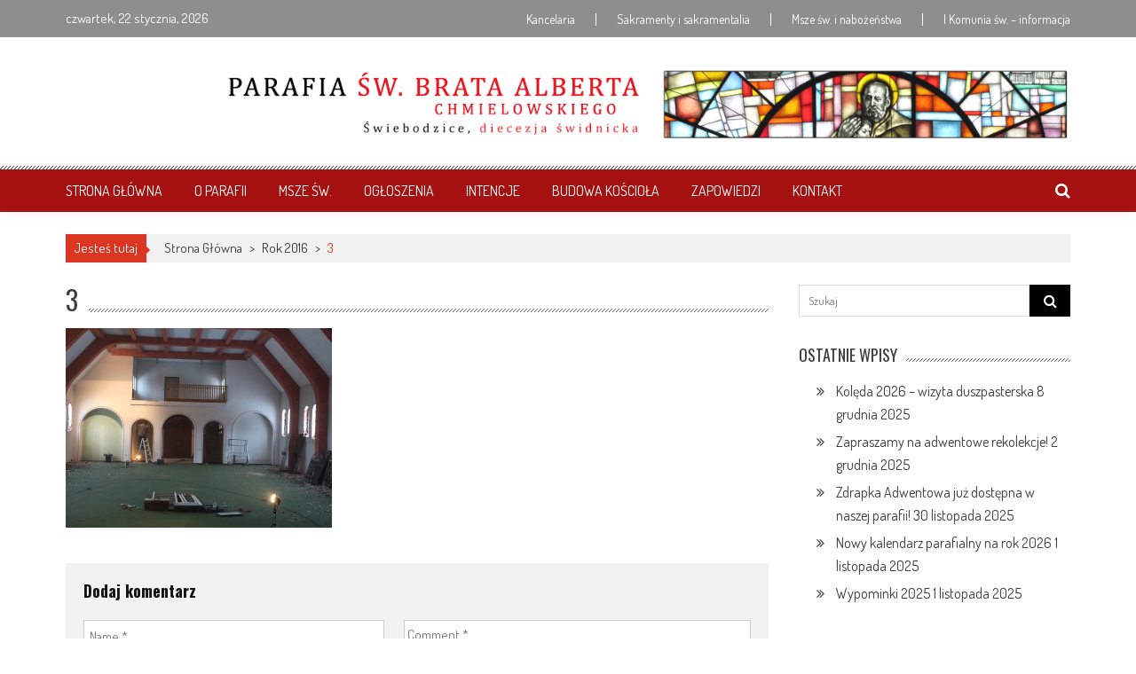

--- FILE ---
content_type: text/html; charset=UTF-8
request_url: https://parafia-alberta.eu/budowa-kosciola/rok-2016/3-14/
body_size: 15943
content:
<!DOCTYPE html>
<html lang="pl-PL">
<head>
<meta charset="UTF-8" />
<meta name="viewport" content="width=device-width, initial-scale=1" />
<link rel="profile" href="https://gmpg.org/xfn/11" />
<link rel="pingback" href="https://parafia-alberta.eu/xmlrpc.php" />

<meta name='robots' content='index, follow, max-image-preview:large, max-snippet:-1, max-video-preview:-1' />

	<!-- This site is optimized with the Yoast SEO plugin v19.6.1 - https://yoast.com/wordpress/plugins/seo/ -->
	<title>3 - Parafia Św. Brata Alberta Chmielowskiego w Świebodzicach</title>
	<link rel="canonical" href="https://parafia-alberta.eu/wp-content/uploads/2016/02/3.jpg" />
	<meta property="og:locale" content="pl_PL" />
	<meta property="og:type" content="article" />
	<meta property="og:title" content="3 - Parafia Św. Brata Alberta Chmielowskiego w Świebodzicach" />
	<meta property="og:description" content="to naprawdę był kościół..." />
	<meta property="og:url" content="https://parafia-alberta.eu/wp-content/uploads/2016/02/3.jpg" />
	<meta property="og:site_name" content="Parafia Św. Brata Alberta Chmielowskiego w Świebodzicach" />
	<meta property="article:publisher" content="https://www.facebook.com/sw.albert.swiebodzice" />
	<meta property="article:modified_time" content="2016-02-08T21:18:03+00:00" />
	<meta property="og:image" content="https://parafia-alberta.eu/wp-content/uploads/2016/02/3.jpg" />
	<meta property="og:image:width" content="1440" />
	<meta property="og:image:height" content="1080" />
	<meta property="og:image:type" content="image/jpeg" />
	<meta name="twitter:card" content="summary" />
	<meta name="twitter:site" content="@Parafia_Albert" />
	<script type="application/ld+json" class="yoast-schema-graph">{"@context":"https://schema.org","@graph":[{"@type":"WebPage","@id":"https://parafia-alberta.eu/wp-content/uploads/2016/02/3.jpg","url":"https://parafia-alberta.eu/wp-content/uploads/2016/02/3.jpg","name":"3 - Parafia Św. Brata Alberta Chmielowskiego w Świebodzicach","isPartOf":{"@id":"https://parafia-alberta.eu/#website"},"primaryImageOfPage":{"@id":"https://parafia-alberta.eu/wp-content/uploads/2016/02/3.jpg#primaryimage"},"image":{"@id":"https://parafia-alberta.eu/wp-content/uploads/2016/02/3.jpg#primaryimage"},"thumbnailUrl":"https://parafia-alberta.eu/wp-content/uploads/2016/02/3.jpg","datePublished":"2016-02-08T21:15:12+00:00","dateModified":"2016-02-08T21:18:03+00:00","breadcrumb":{"@id":"https://parafia-alberta.eu/wp-content/uploads/2016/02/3.jpg#breadcrumb"},"inLanguage":"pl-PL","potentialAction":[{"@type":"ReadAction","target":["https://parafia-alberta.eu/wp-content/uploads/2016/02/3.jpg"]}]},{"@type":"ImageObject","inLanguage":"pl-PL","@id":"https://parafia-alberta.eu/wp-content/uploads/2016/02/3.jpg#primaryimage","url":"https://parafia-alberta.eu/wp-content/uploads/2016/02/3.jpg","contentUrl":"https://parafia-alberta.eu/wp-content/uploads/2016/02/3.jpg","width":1440,"height":1080,"caption":"to naprawdę był kościół..."},{"@type":"BreadcrumbList","@id":"https://parafia-alberta.eu/wp-content/uploads/2016/02/3.jpg#breadcrumb","itemListElement":[{"@type":"ListItem","position":1,"name":"Strona główna","item":"https://parafia-alberta.eu/"},{"@type":"ListItem","position":2,"name":"Budowa Kościoła","item":"https://parafia-alberta.eu/budowa-kosciola/"},{"@type":"ListItem","position":3,"name":"Rok 2016","item":"https://parafia-alberta.eu/budowa-kosciola/rok-2016/"},{"@type":"ListItem","position":4,"name":"3"}]},{"@type":"WebSite","@id":"https://parafia-alberta.eu/#website","url":"https://parafia-alberta.eu/","name":"Parafia Św. Brata Alberta Chmielowskiego w Świebodzicach","description":"","publisher":{"@id":"https://parafia-alberta.eu/#organization"},"potentialAction":[{"@type":"SearchAction","target":{"@type":"EntryPoint","urlTemplate":"https://parafia-alberta.eu/?s={search_term_string}"},"query-input":"required name=search_term_string"}],"inLanguage":"pl-PL"},{"@type":"Organization","@id":"https://parafia-alberta.eu/#organization","name":"Parafia Św. Brata Alberta Chmielowskiego w Świebodzicach","url":"https://parafia-alberta.eu/","sameAs":["https://www.youtube.com/channel/UCL3-HVzMQ58OghT-yj1yBng","https://www.facebook.com/sw.albert.swiebodzice","https://twitter.com/Parafia_Albert"],"logo":{"@type":"ImageObject","inLanguage":"pl-PL","@id":"https://parafia-alberta.eu/#/schema/logo/image/","url":"https://parafia-alberta.eu/wp-content/uploads/2015/11/sw-brat-albert.jpg","contentUrl":"https://parafia-alberta.eu/wp-content/uploads/2015/11/sw-brat-albert.jpg","width":315,"height":356,"caption":"Parafia Św. Brata Alberta Chmielowskiego w Świebodzicach"},"image":{"@id":"https://parafia-alberta.eu/#/schema/logo/image/"}}]}</script>
	<!-- / Yoast SEO plugin. -->


<link rel='dns-prefetch' href='//platform-api.sharethis.com' />
<link rel='dns-prefetch' href='//fonts.googleapis.com' />
<link rel='dns-prefetch' href='//s.w.org' />
<link rel="alternate" type="application/rss+xml" title="Parafia Św. Brata Alberta Chmielowskiego w Świebodzicach &raquo; Kanał z wpisami" href="https://parafia-alberta.eu/feed/" />
<link rel="alternate" type="application/rss+xml" title="Parafia Św. Brata Alberta Chmielowskiego w Świebodzicach &raquo; Kanał z komentarzami" href="https://parafia-alberta.eu/comments/feed/" />
<link rel="alternate" type="application/rss+xml" title="Parafia Św. Brata Alberta Chmielowskiego w Świebodzicach &raquo; 3 Kanał z komentarzami" href="https://parafia-alberta.eu/budowa-kosciola/rok-2016/3-14/feed/" />
		<!-- This site uses the Google Analytics by ExactMetrics plugin v8.11.1 - Using Analytics tracking - https://www.exactmetrics.com/ -->
							<script src="//www.googletagmanager.com/gtag/js?id=G-QEL7ZV4WZF"  data-cfasync="false" data-wpfc-render="false" type="text/javascript" async></script>
			<script data-cfasync="false" data-wpfc-render="false" type="text/javascript">
				var em_version = '8.11.1';
				var em_track_user = true;
				var em_no_track_reason = '';
								var ExactMetricsDefaultLocations = {"page_location":"https:\/\/parafia-alberta.eu\/budowa-kosciola\/rok-2016\/3-14\/"};
								if ( typeof ExactMetricsPrivacyGuardFilter === 'function' ) {
					var ExactMetricsLocations = (typeof ExactMetricsExcludeQuery === 'object') ? ExactMetricsPrivacyGuardFilter( ExactMetricsExcludeQuery ) : ExactMetricsPrivacyGuardFilter( ExactMetricsDefaultLocations );
				} else {
					var ExactMetricsLocations = (typeof ExactMetricsExcludeQuery === 'object') ? ExactMetricsExcludeQuery : ExactMetricsDefaultLocations;
				}

								var disableStrs = [
										'ga-disable-G-QEL7ZV4WZF',
									];

				/* Function to detect opted out users */
				function __gtagTrackerIsOptedOut() {
					for (var index = 0; index < disableStrs.length; index++) {
						if (document.cookie.indexOf(disableStrs[index] + '=true') > -1) {
							return true;
						}
					}

					return false;
				}

				/* Disable tracking if the opt-out cookie exists. */
				if (__gtagTrackerIsOptedOut()) {
					for (var index = 0; index < disableStrs.length; index++) {
						window[disableStrs[index]] = true;
					}
				}

				/* Opt-out function */
				function __gtagTrackerOptout() {
					for (var index = 0; index < disableStrs.length; index++) {
						document.cookie = disableStrs[index] + '=true; expires=Thu, 31 Dec 2099 23:59:59 UTC; path=/';
						window[disableStrs[index]] = true;
					}
				}

				if ('undefined' === typeof gaOptout) {
					function gaOptout() {
						__gtagTrackerOptout();
					}
				}
								window.dataLayer = window.dataLayer || [];

				window.ExactMetricsDualTracker = {
					helpers: {},
					trackers: {},
				};
				if (em_track_user) {
					function __gtagDataLayer() {
						dataLayer.push(arguments);
					}

					function __gtagTracker(type, name, parameters) {
						if (!parameters) {
							parameters = {};
						}

						if (parameters.send_to) {
							__gtagDataLayer.apply(null, arguments);
							return;
						}

						if (type === 'event') {
														parameters.send_to = exactmetrics_frontend.v4_id;
							var hookName = name;
							if (typeof parameters['event_category'] !== 'undefined') {
								hookName = parameters['event_category'] + ':' + name;
							}

							if (typeof ExactMetricsDualTracker.trackers[hookName] !== 'undefined') {
								ExactMetricsDualTracker.trackers[hookName](parameters);
							} else {
								__gtagDataLayer('event', name, parameters);
							}
							
						} else {
							__gtagDataLayer.apply(null, arguments);
						}
					}

					__gtagTracker('js', new Date());
					__gtagTracker('set', {
						'developer_id.dNDMyYj': true,
											});
					if ( ExactMetricsLocations.page_location ) {
						__gtagTracker('set', ExactMetricsLocations);
					}
										__gtagTracker('config', 'G-QEL7ZV4WZF', {"forceSSL":"true"} );
										window.gtag = __gtagTracker;										(function () {
						/* https://developers.google.com/analytics/devguides/collection/analyticsjs/ */
						/* ga and __gaTracker compatibility shim. */
						var noopfn = function () {
							return null;
						};
						var newtracker = function () {
							return new Tracker();
						};
						var Tracker = function () {
							return null;
						};
						var p = Tracker.prototype;
						p.get = noopfn;
						p.set = noopfn;
						p.send = function () {
							var args = Array.prototype.slice.call(arguments);
							args.unshift('send');
							__gaTracker.apply(null, args);
						};
						var __gaTracker = function () {
							var len = arguments.length;
							if (len === 0) {
								return;
							}
							var f = arguments[len - 1];
							if (typeof f !== 'object' || f === null || typeof f.hitCallback !== 'function') {
								if ('send' === arguments[0]) {
									var hitConverted, hitObject = false, action;
									if ('event' === arguments[1]) {
										if ('undefined' !== typeof arguments[3]) {
											hitObject = {
												'eventAction': arguments[3],
												'eventCategory': arguments[2],
												'eventLabel': arguments[4],
												'value': arguments[5] ? arguments[5] : 1,
											}
										}
									}
									if ('pageview' === arguments[1]) {
										if ('undefined' !== typeof arguments[2]) {
											hitObject = {
												'eventAction': 'page_view',
												'page_path': arguments[2],
											}
										}
									}
									if (typeof arguments[2] === 'object') {
										hitObject = arguments[2];
									}
									if (typeof arguments[5] === 'object') {
										Object.assign(hitObject, arguments[5]);
									}
									if ('undefined' !== typeof arguments[1].hitType) {
										hitObject = arguments[1];
										if ('pageview' === hitObject.hitType) {
											hitObject.eventAction = 'page_view';
										}
									}
									if (hitObject) {
										action = 'timing' === arguments[1].hitType ? 'timing_complete' : hitObject.eventAction;
										hitConverted = mapArgs(hitObject);
										__gtagTracker('event', action, hitConverted);
									}
								}
								return;
							}

							function mapArgs(args) {
								var arg, hit = {};
								var gaMap = {
									'eventCategory': 'event_category',
									'eventAction': 'event_action',
									'eventLabel': 'event_label',
									'eventValue': 'event_value',
									'nonInteraction': 'non_interaction',
									'timingCategory': 'event_category',
									'timingVar': 'name',
									'timingValue': 'value',
									'timingLabel': 'event_label',
									'page': 'page_path',
									'location': 'page_location',
									'title': 'page_title',
									'referrer' : 'page_referrer',
								};
								for (arg in args) {
																		if (!(!args.hasOwnProperty(arg) || !gaMap.hasOwnProperty(arg))) {
										hit[gaMap[arg]] = args[arg];
									} else {
										hit[arg] = args[arg];
									}
								}
								return hit;
							}

							try {
								f.hitCallback();
							} catch (ex) {
							}
						};
						__gaTracker.create = newtracker;
						__gaTracker.getByName = newtracker;
						__gaTracker.getAll = function () {
							return [];
						};
						__gaTracker.remove = noopfn;
						__gaTracker.loaded = true;
						window['__gaTracker'] = __gaTracker;
					})();
									} else {
										console.log("");
					(function () {
						function __gtagTracker() {
							return null;
						}

						window['__gtagTracker'] = __gtagTracker;
						window['gtag'] = __gtagTracker;
					})();
									}
			</script>
							<!-- / Google Analytics by ExactMetrics -->
		<script type="text/javascript">
window._wpemojiSettings = {"baseUrl":"https:\/\/s.w.org\/images\/core\/emoji\/13.1.0\/72x72\/","ext":".png","svgUrl":"https:\/\/s.w.org\/images\/core\/emoji\/13.1.0\/svg\/","svgExt":".svg","source":{"concatemoji":"https:\/\/parafia-alberta.eu\/wp-includes\/js\/wp-emoji-release.min.js?ver=7ce0a97760a9a503737f85f65b6cb882"}};
/*! This file is auto-generated */
!function(e,a,t){var n,r,o,i=a.createElement("canvas"),p=i.getContext&&i.getContext("2d");function s(e,t){var a=String.fromCharCode;p.clearRect(0,0,i.width,i.height),p.fillText(a.apply(this,e),0,0);e=i.toDataURL();return p.clearRect(0,0,i.width,i.height),p.fillText(a.apply(this,t),0,0),e===i.toDataURL()}function c(e){var t=a.createElement("script");t.src=e,t.defer=t.type="text/javascript",a.getElementsByTagName("head")[0].appendChild(t)}for(o=Array("flag","emoji"),t.supports={everything:!0,everythingExceptFlag:!0},r=0;r<o.length;r++)t.supports[o[r]]=function(e){if(!p||!p.fillText)return!1;switch(p.textBaseline="top",p.font="600 32px Arial",e){case"flag":return s([127987,65039,8205,9895,65039],[127987,65039,8203,9895,65039])?!1:!s([55356,56826,55356,56819],[55356,56826,8203,55356,56819])&&!s([55356,57332,56128,56423,56128,56418,56128,56421,56128,56430,56128,56423,56128,56447],[55356,57332,8203,56128,56423,8203,56128,56418,8203,56128,56421,8203,56128,56430,8203,56128,56423,8203,56128,56447]);case"emoji":return!s([10084,65039,8205,55357,56613],[10084,65039,8203,55357,56613])}return!1}(o[r]),t.supports.everything=t.supports.everything&&t.supports[o[r]],"flag"!==o[r]&&(t.supports.everythingExceptFlag=t.supports.everythingExceptFlag&&t.supports[o[r]]);t.supports.everythingExceptFlag=t.supports.everythingExceptFlag&&!t.supports.flag,t.DOMReady=!1,t.readyCallback=function(){t.DOMReady=!0},t.supports.everything||(n=function(){t.readyCallback()},a.addEventListener?(a.addEventListener("DOMContentLoaded",n,!1),e.addEventListener("load",n,!1)):(e.attachEvent("onload",n),a.attachEvent("onreadystatechange",function(){"complete"===a.readyState&&t.readyCallback()})),(n=t.source||{}).concatemoji?c(n.concatemoji):n.wpemoji&&n.twemoji&&(c(n.twemoji),c(n.wpemoji)))}(window,document,window._wpemojiSettings);
</script>
<style type="text/css">
img.wp-smiley,
img.emoji {
	display: inline !important;
	border: none !important;
	box-shadow: none !important;
	height: 1em !important;
	width: 1em !important;
	margin: 0 0.07em !important;
	vertical-align: -0.1em !important;
	background: none !important;
	padding: 0 !important;
}
</style>
	<link rel='stylesheet' id='wp-block-library-css'  href='https://parafia-alberta.eu/wp-includes/css/dist/block-library/style.min.css?ver=7ce0a97760a9a503737f85f65b6cb882' type='text/css' media='all' />
<style id='wp-block-library-theme-inline-css' type='text/css'>
.wp-block-audio figcaption{color:#555;font-size:13px;text-align:center}.is-dark-theme .wp-block-audio figcaption{color:hsla(0,0%,100%,.65)}.wp-block-code>code{font-family:Menlo,Consolas,monaco,monospace;color:#1e1e1e;padding:.8em 1em;border:1px solid #ddd;border-radius:4px}.wp-block-embed figcaption{color:#555;font-size:13px;text-align:center}.is-dark-theme .wp-block-embed figcaption{color:hsla(0,0%,100%,.65)}.blocks-gallery-caption{color:#555;font-size:13px;text-align:center}.is-dark-theme .blocks-gallery-caption{color:hsla(0,0%,100%,.65)}.wp-block-image figcaption{color:#555;font-size:13px;text-align:center}.is-dark-theme .wp-block-image figcaption{color:hsla(0,0%,100%,.65)}.wp-block-pullquote{border-top:4px solid;border-bottom:4px solid;margin-bottom:1.75em;color:currentColor}.wp-block-pullquote__citation,.wp-block-pullquote cite,.wp-block-pullquote footer{color:currentColor;text-transform:uppercase;font-size:.8125em;font-style:normal}.wp-block-quote{border-left:.25em solid;margin:0 0 1.75em;padding-left:1em}.wp-block-quote cite,.wp-block-quote footer{color:currentColor;font-size:.8125em;position:relative;font-style:normal}.wp-block-quote.has-text-align-right{border-left:none;border-right:.25em solid;padding-left:0;padding-right:1em}.wp-block-quote.has-text-align-center{border:none;padding-left:0}.wp-block-quote.is-large,.wp-block-quote.is-style-large,.wp-block-quote.is-style-plain{border:none}.wp-block-search .wp-block-search__label{font-weight:700}.wp-block-group:where(.has-background){padding:1.25em 2.375em}.wp-block-separator{border:none;border-bottom:2px solid;margin-left:auto;margin-right:auto;opacity:.4}.wp-block-separator:not(.is-style-wide):not(.is-style-dots){width:100px}.wp-block-separator.has-background:not(.is-style-dots){border-bottom:none;height:1px}.wp-block-separator.has-background:not(.is-style-wide):not(.is-style-dots){height:2px}.wp-block-table thead{border-bottom:3px solid}.wp-block-table tfoot{border-top:3px solid}.wp-block-table td,.wp-block-table th{padding:.5em;border:1px solid;word-break:normal}.wp-block-table figcaption{color:#555;font-size:13px;text-align:center}.is-dark-theme .wp-block-table figcaption{color:hsla(0,0%,100%,.65)}.wp-block-video figcaption{color:#555;font-size:13px;text-align:center}.is-dark-theme .wp-block-video figcaption{color:hsla(0,0%,100%,.65)}.wp-block-template-part.has-background{padding:1.25em 2.375em;margin-top:0;margin-bottom:0}
</style>
<style id='global-styles-inline-css' type='text/css'>
body{--wp--preset--color--black: #000000;--wp--preset--color--cyan-bluish-gray: #abb8c3;--wp--preset--color--white: #ffffff;--wp--preset--color--pale-pink: #f78da7;--wp--preset--color--vivid-red: #cf2e2e;--wp--preset--color--luminous-vivid-orange: #ff6900;--wp--preset--color--luminous-vivid-amber: #fcb900;--wp--preset--color--light-green-cyan: #7bdcb5;--wp--preset--color--vivid-green-cyan: #00d084;--wp--preset--color--pale-cyan-blue: #8ed1fc;--wp--preset--color--vivid-cyan-blue: #0693e3;--wp--preset--color--vivid-purple: #9b51e0;--wp--preset--gradient--vivid-cyan-blue-to-vivid-purple: linear-gradient(135deg,rgba(6,147,227,1) 0%,rgb(155,81,224) 100%);--wp--preset--gradient--light-green-cyan-to-vivid-green-cyan: linear-gradient(135deg,rgb(122,220,180) 0%,rgb(0,208,130) 100%);--wp--preset--gradient--luminous-vivid-amber-to-luminous-vivid-orange: linear-gradient(135deg,rgba(252,185,0,1) 0%,rgba(255,105,0,1) 100%);--wp--preset--gradient--luminous-vivid-orange-to-vivid-red: linear-gradient(135deg,rgba(255,105,0,1) 0%,rgb(207,46,46) 100%);--wp--preset--gradient--very-light-gray-to-cyan-bluish-gray: linear-gradient(135deg,rgb(238,238,238) 0%,rgb(169,184,195) 100%);--wp--preset--gradient--cool-to-warm-spectrum: linear-gradient(135deg,rgb(74,234,220) 0%,rgb(151,120,209) 20%,rgb(207,42,186) 40%,rgb(238,44,130) 60%,rgb(251,105,98) 80%,rgb(254,248,76) 100%);--wp--preset--gradient--blush-light-purple: linear-gradient(135deg,rgb(255,206,236) 0%,rgb(152,150,240) 100%);--wp--preset--gradient--blush-bordeaux: linear-gradient(135deg,rgb(254,205,165) 0%,rgb(254,45,45) 50%,rgb(107,0,62) 100%);--wp--preset--gradient--luminous-dusk: linear-gradient(135deg,rgb(255,203,112) 0%,rgb(199,81,192) 50%,rgb(65,88,208) 100%);--wp--preset--gradient--pale-ocean: linear-gradient(135deg,rgb(255,245,203) 0%,rgb(182,227,212) 50%,rgb(51,167,181) 100%);--wp--preset--gradient--electric-grass: linear-gradient(135deg,rgb(202,248,128) 0%,rgb(113,206,126) 100%);--wp--preset--gradient--midnight: linear-gradient(135deg,rgb(2,3,129) 0%,rgb(40,116,252) 100%);--wp--preset--duotone--dark-grayscale: url('#wp-duotone-dark-grayscale');--wp--preset--duotone--grayscale: url('#wp-duotone-grayscale');--wp--preset--duotone--purple-yellow: url('#wp-duotone-purple-yellow');--wp--preset--duotone--blue-red: url('#wp-duotone-blue-red');--wp--preset--duotone--midnight: url('#wp-duotone-midnight');--wp--preset--duotone--magenta-yellow: url('#wp-duotone-magenta-yellow');--wp--preset--duotone--purple-green: url('#wp-duotone-purple-green');--wp--preset--duotone--blue-orange: url('#wp-duotone-blue-orange');--wp--preset--font-size--small: 13px;--wp--preset--font-size--medium: 20px;--wp--preset--font-size--large: 36px;--wp--preset--font-size--x-large: 42px;}.has-black-color{color: var(--wp--preset--color--black) !important;}.has-cyan-bluish-gray-color{color: var(--wp--preset--color--cyan-bluish-gray) !important;}.has-white-color{color: var(--wp--preset--color--white) !important;}.has-pale-pink-color{color: var(--wp--preset--color--pale-pink) !important;}.has-vivid-red-color{color: var(--wp--preset--color--vivid-red) !important;}.has-luminous-vivid-orange-color{color: var(--wp--preset--color--luminous-vivid-orange) !important;}.has-luminous-vivid-amber-color{color: var(--wp--preset--color--luminous-vivid-amber) !important;}.has-light-green-cyan-color{color: var(--wp--preset--color--light-green-cyan) !important;}.has-vivid-green-cyan-color{color: var(--wp--preset--color--vivid-green-cyan) !important;}.has-pale-cyan-blue-color{color: var(--wp--preset--color--pale-cyan-blue) !important;}.has-vivid-cyan-blue-color{color: var(--wp--preset--color--vivid-cyan-blue) !important;}.has-vivid-purple-color{color: var(--wp--preset--color--vivid-purple) !important;}.has-black-background-color{background-color: var(--wp--preset--color--black) !important;}.has-cyan-bluish-gray-background-color{background-color: var(--wp--preset--color--cyan-bluish-gray) !important;}.has-white-background-color{background-color: var(--wp--preset--color--white) !important;}.has-pale-pink-background-color{background-color: var(--wp--preset--color--pale-pink) !important;}.has-vivid-red-background-color{background-color: var(--wp--preset--color--vivid-red) !important;}.has-luminous-vivid-orange-background-color{background-color: var(--wp--preset--color--luminous-vivid-orange) !important;}.has-luminous-vivid-amber-background-color{background-color: var(--wp--preset--color--luminous-vivid-amber) !important;}.has-light-green-cyan-background-color{background-color: var(--wp--preset--color--light-green-cyan) !important;}.has-vivid-green-cyan-background-color{background-color: var(--wp--preset--color--vivid-green-cyan) !important;}.has-pale-cyan-blue-background-color{background-color: var(--wp--preset--color--pale-cyan-blue) !important;}.has-vivid-cyan-blue-background-color{background-color: var(--wp--preset--color--vivid-cyan-blue) !important;}.has-vivid-purple-background-color{background-color: var(--wp--preset--color--vivid-purple) !important;}.has-black-border-color{border-color: var(--wp--preset--color--black) !important;}.has-cyan-bluish-gray-border-color{border-color: var(--wp--preset--color--cyan-bluish-gray) !important;}.has-white-border-color{border-color: var(--wp--preset--color--white) !important;}.has-pale-pink-border-color{border-color: var(--wp--preset--color--pale-pink) !important;}.has-vivid-red-border-color{border-color: var(--wp--preset--color--vivid-red) !important;}.has-luminous-vivid-orange-border-color{border-color: var(--wp--preset--color--luminous-vivid-orange) !important;}.has-luminous-vivid-amber-border-color{border-color: var(--wp--preset--color--luminous-vivid-amber) !important;}.has-light-green-cyan-border-color{border-color: var(--wp--preset--color--light-green-cyan) !important;}.has-vivid-green-cyan-border-color{border-color: var(--wp--preset--color--vivid-green-cyan) !important;}.has-pale-cyan-blue-border-color{border-color: var(--wp--preset--color--pale-cyan-blue) !important;}.has-vivid-cyan-blue-border-color{border-color: var(--wp--preset--color--vivid-cyan-blue) !important;}.has-vivid-purple-border-color{border-color: var(--wp--preset--color--vivid-purple) !important;}.has-vivid-cyan-blue-to-vivid-purple-gradient-background{background: var(--wp--preset--gradient--vivid-cyan-blue-to-vivid-purple) !important;}.has-light-green-cyan-to-vivid-green-cyan-gradient-background{background: var(--wp--preset--gradient--light-green-cyan-to-vivid-green-cyan) !important;}.has-luminous-vivid-amber-to-luminous-vivid-orange-gradient-background{background: var(--wp--preset--gradient--luminous-vivid-amber-to-luminous-vivid-orange) !important;}.has-luminous-vivid-orange-to-vivid-red-gradient-background{background: var(--wp--preset--gradient--luminous-vivid-orange-to-vivid-red) !important;}.has-very-light-gray-to-cyan-bluish-gray-gradient-background{background: var(--wp--preset--gradient--very-light-gray-to-cyan-bluish-gray) !important;}.has-cool-to-warm-spectrum-gradient-background{background: var(--wp--preset--gradient--cool-to-warm-spectrum) !important;}.has-blush-light-purple-gradient-background{background: var(--wp--preset--gradient--blush-light-purple) !important;}.has-blush-bordeaux-gradient-background{background: var(--wp--preset--gradient--blush-bordeaux) !important;}.has-luminous-dusk-gradient-background{background: var(--wp--preset--gradient--luminous-dusk) !important;}.has-pale-ocean-gradient-background{background: var(--wp--preset--gradient--pale-ocean) !important;}.has-electric-grass-gradient-background{background: var(--wp--preset--gradient--electric-grass) !important;}.has-midnight-gradient-background{background: var(--wp--preset--gradient--midnight) !important;}.has-small-font-size{font-size: var(--wp--preset--font-size--small) !important;}.has-medium-font-size{font-size: var(--wp--preset--font-size--medium) !important;}.has-large-font-size{font-size: var(--wp--preset--font-size--large) !important;}.has-x-large-font-size{font-size: var(--wp--preset--font-size--x-large) !important;}
</style>
<link rel='stylesheet' id='sow-image-default-c67d20f9f743-css'  href='https://parafia-alberta.eu/wp-content/uploads/siteorigin-widgets/sow-image-default-c67d20f9f743.css?ver=7ce0a97760a9a503737f85f65b6cb882' type='text/css' media='all' />
<link rel='stylesheet' id='ticker-style-css'  href='https://parafia-alberta.eu/wp-content/themes/accesspress-mag/js/news-ticker/ticker-style.css?ver=7ce0a97760a9a503737f85f65b6cb882' type='text/css' media='all' />
<link rel='stylesheet' id='google-fonts-css'  href='//fonts.googleapis.com/css?family=Open+Sans:400,600,700,300|Oswald:400,700,300|Dosis:400,300,500,600,700&#038;ver=5.9.12&#038;subset=latin,latin-ext' type='text/css' media='all' />
<link rel='stylesheet' id='animate-css'  href='https://parafia-alberta.eu/wp-content/themes/accesspress-mag/css/animate.css?ver=7ce0a97760a9a503737f85f65b6cb882' type='text/css' media='all' />
<link rel='stylesheet' id='fontawesome-font-css'  href='https://parafia-alberta.eu/wp-content/themes/accesspress-mag/css/font-awesome.min.css?ver=7ce0a97760a9a503737f85f65b6cb882' type='text/css' media='all' />
<link rel='stylesheet' id='accesspress-mag-style-css'  href='https://parafia-alberta.eu/wp-content/themes/accesspress-mag/style.css?ver=2.6.3' type='text/css' media='all' />
<style id='accesspress-mag-style-inline-css' type='text/css'>
.main-navigation {
    background-color: #a51010;
}

.random-post a {
    color: #FFFFFF;
}
body, button, input, select, {
    color: #FFFFFF;
}

#site-navigation ul li a {
    color: #FFFFFF;
}

#site-navigation .menu ul li ul li, #top-right-navigation .menu li ul li, #footer-navigation ul li ul li {
    background: #A03737;
}

#site-navigation .menu ul li ul li, #top-right-navigation .menu li ul li, #footer-navigation ul li ul li {
    border-bottom: 1px solid #FFFFFF;
}

.mag-small-slider-caption .slide-title {
    background: none repeat scroll 0 0 rgba(200, 33, 33, 0.80);
}

.ticker-title:before {
    border-left: 6px solid #a51010;
}
.mag-slider-caption .slide-title {
    background: none repeat scroll 0 0 rgba(200, 33, 33, 0.80);
}

.textwidget{
    color: #3d3d3d;
}

.ticker-title {
    background: #a51010;
}

.search-icon{
    color: #FFFFFF;
}

.nav-toggle {
    background: none repeat scroll 0 0 #a51010;
}

.entry-content p {
    font-size: 17px;
}

#site-navigation ul li.current-menu-ancestor &gt; a {
   color: #FFFFFF;
}

.top-menu-wrapper{
   background: #8d8f8f;
}

.bottom-footer{
   background: none repeat scroll 0 0 #303030;
}

@media (max-width: 767px){
#site-navigation ul li {
    border-bottom: 1px solid #ffffff !important;
    float: none;
    padding: 5px 0;
    text-align: left;
}
}

.site-info a {
   color: #ffffff;
}

.slider-wrapper .bx-pager-item a {
    background: none repeat scroll 0 0 #ffffff;
    border: 1.5px solid #dc3522;
    border-radius: 100%;
    color: transparent;
    display: inline-block;
    font: 0px/0 a;
    height: 13px;
    margin-left: 5px;
    width: 13px;
    -webkit-transition: opacity 0.5s ease 0s;
    -o-transition: opacity 0.5s ease 0s;
    transition: opacity 0.5s ease 0s;
    cursor: pointer;
}

.slider-wrapper .bx-pager-item a.active {
    background: #dc3522;
}

.header-ad {
    width: 950px;
    float: right;
}
</style>
<link rel='stylesheet' id='accesspress-mag-keyboard-css-css'  href='https://parafia-alberta.eu/wp-content/themes/accesspress-mag/css/keyboard.css?ver=7ce0a97760a9a503737f85f65b6cb882' type='text/css' media='all' />
<link rel='stylesheet' id='responsive-css'  href='https://parafia-alberta.eu/wp-content/themes/accesspress-mag/css/responsive.css?ver=2.6.3' type='text/css' media='all' />
<link rel='stylesheet' id='accesspress-mag-nivolightbox-style-css'  href='https://parafia-alberta.eu/wp-content/themes/accesspress-mag/js/lightbox/nivo-lightbox.css?ver=7ce0a97760a9a503737f85f65b6cb882' type='text/css' media='all' />
<script type='text/javascript' async src='https://parafia-alberta.eu/wp-content/plugins/burst-statistics/helpers/timeme/timeme.min.js?ver=1.7.3' id='burst-timeme-js'></script>
<script type='text/javascript' id='burst-js-extra'>
/* <![CDATA[ */
var burst = {"cookie_retention_days":"30","beacon_url":"https:\/\/parafia-alberta.eu\/wp-content\/plugins\/burst-statistics\/endpoint.php","options":{"beacon_enabled":1,"enable_cookieless_tracking":0,"enable_turbo_mode":0,"do_not_track":0,"track_url_change":0},"goals":[],"goals_script_url":"https:\/\/parafia-alberta.eu\/wp-content\/plugins\/burst-statistics\/\/assets\/js\/build\/burst-goals.js?v=1.7.3"};
/* ]]> */
</script>
<script type='text/javascript' async src='https://parafia-alberta.eu/wp-content/plugins/burst-statistics/assets/js/build/burst.min.js?ver=1.7.3' id='burst-js'></script>
<script type='text/javascript' src='https://parafia-alberta.eu/wp-content/plugins/google-analytics-dashboard-for-wp/assets/js/frontend-gtag.min.js?ver=8.11.1' id='exactmetrics-frontend-script-js'></script>
<script data-cfasync="false" data-wpfc-render="false" type="text/javascript" id='exactmetrics-frontend-script-js-extra'>/* <![CDATA[ */
var exactmetrics_frontend = {"js_events_tracking":"true","download_extensions":"zip,mp3,mpeg,pdf,docx,pptx,xlsx,rar","inbound_paths":"[{\"path\":\"\\\/go\\\/\",\"label\":\"affiliate\"},{\"path\":\"\\\/recommend\\\/\",\"label\":\"affiliate\"}]","home_url":"https:\/\/parafia-alberta.eu","hash_tracking":"false","v4_id":"G-QEL7ZV4WZF"};/* ]]> */
</script>
<script type='text/javascript' src='https://parafia-alberta.eu/wp-includes/js/tinymce/tinymce.min.js?ver=49110-20201110' id='wp-tinymce-root-js'></script>
<script type='text/javascript' src='https://parafia-alberta.eu/wp-includes/js/tinymce/plugins/compat3x/plugin.min.js?ver=49110-20201110' id='wp-tinymce-js'></script>
<script type='text/javascript' src='https://parafia-alberta.eu/wp-includes/js/jquery/jquery.min.js?ver=3.6.0' id='jquery-core-js'></script>
<script type='text/javascript' src='https://parafia-alberta.eu/wp-includes/js/jquery/jquery-migrate.min.js?ver=3.3.2' id='jquery-migrate-js'></script>
<script type='text/javascript' src='https://parafia-alberta.eu/wp-content/themes/accesspress-mag/js/wow.min.js?ver=1.0.1' id='wow-js'></script>
<script type='text/javascript' src='https://parafia-alberta.eu/wp-content/themes/accesspress-mag/js/custom-scripts.js?ver=1.0.1' id='accesspress-mag-custom-scripts-js'></script>
<script type='text/javascript' src='//platform-api.sharethis.com/js/sharethis.js#source=googleanalytics-wordpress#product=ga&#038;property=61f95905e7702a0019bef3de' id='googleanalytics-platform-sharethis-js'></script>
<link rel="https://api.w.org/" href="https://parafia-alberta.eu/wp-json/" /><link rel="alternate" type="application/json" href="https://parafia-alberta.eu/wp-json/wp/v2/media/1740" /><link rel="EditURI" type="application/rsd+xml" title="RSD" href="https://parafia-alberta.eu/xmlrpc.php?rsd" />
<link rel="alternate" type="application/json+oembed" href="https://parafia-alberta.eu/wp-json/oembed/1.0/embed?url=https%3A%2F%2Fparafia-alberta.eu%2Fbudowa-kosciola%2Frok-2016%2F3-14%2F" />
<link rel="alternate" type="text/xml+oembed" href="https://parafia-alberta.eu/wp-json/oembed/1.0/embed?url=https%3A%2F%2Fparafia-alberta.eu%2Fbudowa-kosciola%2Frok-2016%2F3-14%2F&#038;format=xml" />
    <script type="text/javascript">
        jQuery(function($){
            if( $('body').hasClass('rtl') ){
                var directionClass = 'rtl';
            } else {
                var directionClass = 'ltr';
            }
        
        /*--------------For Home page slider-------------------*/
        
            $("#homeslider").bxSlider({
                mode: 'horizontal',
                controls: true,
                pager: true,
                pause: 6100,
                speed: 1500,
                auto: true                                      
            });
            
            $("#homeslider-mobile").bxSlider({
                mode: 'horizontal',
                controls: true,
                pager: true,
                pause: 6100,
                speed: 1000,
                auto: true                                        
            });

        /*--------------For news ticker----------------*/

                        $('#apmag-news').ticker({
                speed: 0.10,
                feedType: 'xml',
                displayType: 'reveal',
                htmlFeed: true,
                debugMode: true,
                fadeInSpeed: 600,
                //displayType: 'fade',
                pauseOnItems: 4000,
                direction: directionClass,
                titleText: '&nbsp;&nbsp;&nbsp;&nbsp;&nbsp;Najnowsze&nbsp;&nbsp;&nbsp;&nbsp;&nbsp;'
            });
                        
            });
    </script>
	<style type="text/css">
			.site-title,
		.site-description {
			position: absolute;
			clip: rect(1px, 1px, 1px, 1px);
		}
		</style>
	<link rel="icon" href="https://parafia-alberta.eu/wp-content/uploads/2016/03/cropped-church-icon-256-32x32.png" sizes="32x32" />
<link rel="icon" href="https://parafia-alberta.eu/wp-content/uploads/2016/03/cropped-church-icon-256-192x192.png" sizes="192x192" />
<link rel="apple-touch-icon" href="https://parafia-alberta.eu/wp-content/uploads/2016/03/cropped-church-icon-256-180x180.png" />
<meta name="msapplication-TileImage" content="https://parafia-alberta.eu/wp-content/uploads/2016/03/cropped-church-icon-256-270x270.png" />

<!-- BEGIN Analytics Insights v6.3.11 - https://wordpress.org/plugins/analytics-insights/ -->
<script async src="https://www.googletagmanager.com/gtag/js?id=G-LMT6HZDRQ0"></script>
<script>
  window.dataLayer = window.dataLayer || [];
  function gtag(){dataLayer.push(arguments);}
  gtag('js', new Date());
  gtag('config', 'G-LMT6HZDRQ0');
  if (window.performance) {
    var timeSincePageLoad = Math.round(performance.now());
    gtag('event', 'timing_complete', {
      'name': 'load',
      'value': timeSincePageLoad,
      'event_category': 'JS Dependencies'
    });
  }
</script>
<!-- END Analytics Insights -->
		<style type="text/css" id="wp-custom-css">
			.post_content{
	text-align: justify;
}
.ticker-wrapper{
	display: none !important;
}

.logo-ad-wrapper{
	padding: 30px 0 30px;
}

#top-right-navigation{
	margin-top: 5px;
}

.ramka_75{
	border: 1px solid; border-radius: 5px; padding: 5px; width: 75%; margin-left: auto; margin-right: auto; text-align: center; 
	margin-bottom: 1em;
}
.ramka_bordowa{
border-color:rgb(116,108,108);
	background-color:#a01f0b;
	color: white;
}
.ramka_pomaranczowa{
/*border-color:rgb(230,107,0);*/
	border-color:rgb(116,108,108);
background-color:rgb(252,124,12);
color: white;
}
a.przycisk{
	text-decoration: none; border: 1px solid; border-radius: 3px; padding: 0px 3px 0px 3px;
}
a.przycisk_bialy{
	border-color: #fff;
	color: #fff;
}
a.przycisk_bordowy{
	border-color: #a01f0b;
	color: #a01f0b;
}
a.przycisk_zolty{
	border-color: yellow;
	color: #fff;
}
a.przycisk::before{
	content: '»\00a0';
}		</style>
		</head>

<body data-rsssl=1 class="attachment attachment-template-default attachmentid-1740 attachment-jpeg wp-embed-responsive page- fullwidth-layout columns-3 group-blog">
<svg xmlns="http://www.w3.org/2000/svg" viewBox="0 0 0 0" width="0" height="0" focusable="false" role="none" style="visibility: hidden; position: absolute; left: -9999px; overflow: hidden;" ><defs><filter id="wp-duotone-dark-grayscale"><feColorMatrix color-interpolation-filters="sRGB" type="matrix" values=" .299 .587 .114 0 0 .299 .587 .114 0 0 .299 .587 .114 0 0 .299 .587 .114 0 0 " /><feComponentTransfer color-interpolation-filters="sRGB" ><feFuncR type="table" tableValues="0 0.49803921568627" /><feFuncG type="table" tableValues="0 0.49803921568627" /><feFuncB type="table" tableValues="0 0.49803921568627" /><feFuncA type="table" tableValues="1 1" /></feComponentTransfer><feComposite in2="SourceGraphic" operator="in" /></filter></defs></svg><svg xmlns="http://www.w3.org/2000/svg" viewBox="0 0 0 0" width="0" height="0" focusable="false" role="none" style="visibility: hidden; position: absolute; left: -9999px; overflow: hidden;" ><defs><filter id="wp-duotone-grayscale"><feColorMatrix color-interpolation-filters="sRGB" type="matrix" values=" .299 .587 .114 0 0 .299 .587 .114 0 0 .299 .587 .114 0 0 .299 .587 .114 0 0 " /><feComponentTransfer color-interpolation-filters="sRGB" ><feFuncR type="table" tableValues="0 1" /><feFuncG type="table" tableValues="0 1" /><feFuncB type="table" tableValues="0 1" /><feFuncA type="table" tableValues="1 1" /></feComponentTransfer><feComposite in2="SourceGraphic" operator="in" /></filter></defs></svg><svg xmlns="http://www.w3.org/2000/svg" viewBox="0 0 0 0" width="0" height="0" focusable="false" role="none" style="visibility: hidden; position: absolute; left: -9999px; overflow: hidden;" ><defs><filter id="wp-duotone-purple-yellow"><feColorMatrix color-interpolation-filters="sRGB" type="matrix" values=" .299 .587 .114 0 0 .299 .587 .114 0 0 .299 .587 .114 0 0 .299 .587 .114 0 0 " /><feComponentTransfer color-interpolation-filters="sRGB" ><feFuncR type="table" tableValues="0.54901960784314 0.98823529411765" /><feFuncG type="table" tableValues="0 1" /><feFuncB type="table" tableValues="0.71764705882353 0.25490196078431" /><feFuncA type="table" tableValues="1 1" /></feComponentTransfer><feComposite in2="SourceGraphic" operator="in" /></filter></defs></svg><svg xmlns="http://www.w3.org/2000/svg" viewBox="0 0 0 0" width="0" height="0" focusable="false" role="none" style="visibility: hidden; position: absolute; left: -9999px; overflow: hidden;" ><defs><filter id="wp-duotone-blue-red"><feColorMatrix color-interpolation-filters="sRGB" type="matrix" values=" .299 .587 .114 0 0 .299 .587 .114 0 0 .299 .587 .114 0 0 .299 .587 .114 0 0 " /><feComponentTransfer color-interpolation-filters="sRGB" ><feFuncR type="table" tableValues="0 1" /><feFuncG type="table" tableValues="0 0.27843137254902" /><feFuncB type="table" tableValues="0.5921568627451 0.27843137254902" /><feFuncA type="table" tableValues="1 1" /></feComponentTransfer><feComposite in2="SourceGraphic" operator="in" /></filter></defs></svg><svg xmlns="http://www.w3.org/2000/svg" viewBox="0 0 0 0" width="0" height="0" focusable="false" role="none" style="visibility: hidden; position: absolute; left: -9999px; overflow: hidden;" ><defs><filter id="wp-duotone-midnight"><feColorMatrix color-interpolation-filters="sRGB" type="matrix" values=" .299 .587 .114 0 0 .299 .587 .114 0 0 .299 .587 .114 0 0 .299 .587 .114 0 0 " /><feComponentTransfer color-interpolation-filters="sRGB" ><feFuncR type="table" tableValues="0 0" /><feFuncG type="table" tableValues="0 0.64705882352941" /><feFuncB type="table" tableValues="0 1" /><feFuncA type="table" tableValues="1 1" /></feComponentTransfer><feComposite in2="SourceGraphic" operator="in" /></filter></defs></svg><svg xmlns="http://www.w3.org/2000/svg" viewBox="0 0 0 0" width="0" height="0" focusable="false" role="none" style="visibility: hidden; position: absolute; left: -9999px; overflow: hidden;" ><defs><filter id="wp-duotone-magenta-yellow"><feColorMatrix color-interpolation-filters="sRGB" type="matrix" values=" .299 .587 .114 0 0 .299 .587 .114 0 0 .299 .587 .114 0 0 .299 .587 .114 0 0 " /><feComponentTransfer color-interpolation-filters="sRGB" ><feFuncR type="table" tableValues="0.78039215686275 1" /><feFuncG type="table" tableValues="0 0.94901960784314" /><feFuncB type="table" tableValues="0.35294117647059 0.47058823529412" /><feFuncA type="table" tableValues="1 1" /></feComponentTransfer><feComposite in2="SourceGraphic" operator="in" /></filter></defs></svg><svg xmlns="http://www.w3.org/2000/svg" viewBox="0 0 0 0" width="0" height="0" focusable="false" role="none" style="visibility: hidden; position: absolute; left: -9999px; overflow: hidden;" ><defs><filter id="wp-duotone-purple-green"><feColorMatrix color-interpolation-filters="sRGB" type="matrix" values=" .299 .587 .114 0 0 .299 .587 .114 0 0 .299 .587 .114 0 0 .299 .587 .114 0 0 " /><feComponentTransfer color-interpolation-filters="sRGB" ><feFuncR type="table" tableValues="0.65098039215686 0.40392156862745" /><feFuncG type="table" tableValues="0 1" /><feFuncB type="table" tableValues="0.44705882352941 0.4" /><feFuncA type="table" tableValues="1 1" /></feComponentTransfer><feComposite in2="SourceGraphic" operator="in" /></filter></defs></svg><svg xmlns="http://www.w3.org/2000/svg" viewBox="0 0 0 0" width="0" height="0" focusable="false" role="none" style="visibility: hidden; position: absolute; left: -9999px; overflow: hidden;" ><defs><filter id="wp-duotone-blue-orange"><feColorMatrix color-interpolation-filters="sRGB" type="matrix" values=" .299 .587 .114 0 0 .299 .587 .114 0 0 .299 .587 .114 0 0 .299 .587 .114 0 0 " /><feComponentTransfer color-interpolation-filters="sRGB" ><feFuncR type="table" tableValues="0.098039215686275 1" /><feFuncG type="table" tableValues="0 0.66274509803922" /><feFuncB type="table" tableValues="0.84705882352941 0.41960784313725" /><feFuncA type="table" tableValues="1 1" /></feComponentTransfer><feComposite in2="SourceGraphic" operator="in" /></filter></defs></svg><div id="page" class="hfeed site">
    <a class="skip-link screen-reader-text" href="#content">Skip to content</a>
      
	
    <header id="masthead" class="site-header">    
    
                <div class="top-menu-wrapper has_menu clearfix">
            <div class="apmag-container">
                        <div class="current-date">czwartek, 22 stycznia, 2026</div>
                                            
                <nav id="top-right-navigation" class="top-right-main-navigation">
                            <button class="menu-toggle hide" aria-controls="top-right-menu" aria-expanded="false">Top Menu Right</button>
                            <div class="top_menu_right"><ul id="menu-top-menu" class="menu"><li id="menu-item-284" class="menu-item menu-item-type-post_type menu-item-object-page menu-item-284"><a href="https://parafia-alberta.eu/kancelaria/">Kancelaria</a></li>
<li id="menu-item-289" class="menu-item menu-item-type-post_type menu-item-object-page menu-item-289"><a href="https://parafia-alberta.eu/sakramenty-i-sakramentalia/">Sakramenty i sakramentalia</a></li>
<li id="menu-item-291" class="menu-item menu-item-type-post_type menu-item-object-page menu-item-291"><a href="https://parafia-alberta.eu/msze-swiete-i-nabozenstwa/">Msze św. i nabożeństwa</a></li>
<li id="menu-item-11445" class="menu-item menu-item-type-post_type menu-item-object-page menu-item-11445"><a href="https://parafia-alberta.eu/i-komunia-sw-informacja/">I Komunia św. &#8211; informacja</a></li>
</ul></div>                </nav><!-- #site-navigation -->
                        </div><!-- .apmag-container -->
        </div><!-- .top-menu-wrapper -->
        
           <div class="apmag-news-ticker">
        <div class="apmag-container">
            <ul id="apmag-news" class="js-hidden">
                               <li class="news-item"><a href="https://parafia-alberta.eu/koleda-2026-wizyta-duszpasterska/">Kolęda 2026 &#8211; wizyta duszpasterska</a></li>
                               <li class="news-item"><a href="https://parafia-alberta.eu/zapraszamy-na-adwentowe-rekolekcje/">Zapraszamy na adwentowe rekolekcje!</a></li>
                               <li class="news-item"><a href="https://parafia-alberta.eu/zdrapka-adwentowa-juz-dostepna-w-naszej-parafii/">Zdrapka Adwentowa już dostępna w naszej parafii!</a></li>
                               <li class="news-item"><a href="https://parafia-alberta.eu/nowy-kalendarz-parafialny-na-rok-2026/">Nowy kalendarz parafialny na rok 2026</a></li>
                               <li class="news-item"><a href="https://parafia-alberta.eu/wypominki-2025/">Wypominki 2025</a></li>
                          </ul>
        </div><!-- .apmag-container -->
   </div><!-- .apmag-news-ticker -->
            
        <div class="logo-ad-wrapper clearfix">
            <div class="apmag-container">
        		<div class="site-branding">
                    <div class="sitelogo-wrap">  
                                                <meta itemprop="name" content="Parafia Św. Brata Alberta Chmielowskiego w Świebodzicach" />
                    </div><!-- .sitelogo-wrap -->
                    <div class="sitetext-wrap">  
                        <a href="https://parafia-alberta.eu/" rel="home">
                        <h1 class="site-title">Parafia Św. Brata Alberta Chmielowskiego w Świebodzicach</h1>
                        <h2 class="site-description"></h2>
                        </a>
                    </div><!-- .sitetext-wrap -->
                 </div><!-- .site-branding -->                
                
                                    <div class="header-ad">
                        <aside id="text-7" class="widget widget_text">			<div class="textwidget"><img src="https://parafia-alberta.eu/wp-content/uploads/2015/12/baner_top_15.png" alt="Parafia Alberta Świebodzice baner"/></div>
		</aside> 
                    </div><!--header ad-->
                                
                
            </div><!-- .apmag-container -->
        </div><!-- .logo-ad-wrapper -->
    	
        <nav id="site-navigation" class="main-navigation">
			<div class="apmag-container">
            
                <div class="nav-wrapper">
                    <button class="nav-toggle hide btn-transparent-toggle">
                        <span> </span>
                        <span> </span>
                        <span> </span>
                    </button>
        			<div class="menu"><ul id="menu-primary_menu" class="menu"><li id="menu-item-24" class="menu-item menu-item-type-post_type menu-item-object-page menu-item-home menu-item-24"><a href="https://parafia-alberta.eu/">Strona Główna</a></li>
<li id="menu-item-23" class="menu-item menu-item-type-post_type menu-item-object-page menu-item-has-children menu-item-23"><a href="https://parafia-alberta.eu/parafia/">O parafii</a>
<ul class="sub-menu">
	<li id="menu-item-69" class="menu-item menu-item-type-post_type menu-item-object-page menu-item-69"><a href="https://parafia-alberta.eu/parafia/duszpasterze/">Duszpasterze</a></li>
	<li id="menu-item-68" class="menu-item menu-item-type-post_type menu-item-object-page menu-item-68"><a href="https://parafia-alberta.eu/katecheci/">Katecheci</a></li>
	<li id="menu-item-20" class="menu-item menu-item-type-post_type menu-item-object-page menu-item-has-children menu-item-20"><a href="https://parafia-alberta.eu/wspolnoty/">Wspólnoty</a>
	<ul class="sub-menu">
		<li id="menu-item-5739" class="menu-item menu-item-type-taxonomy menu-item-object-category menu-item-5739"><a href="https://parafia-alberta.eu/category/aktualnosci/sluzba-liturgiczna/">Służba Liturgiczna</a></li>
		<li id="menu-item-89" class="menu-item menu-item-type-post_type menu-item-object-page menu-item-89"><a href="https://parafia-alberta.eu/chor-koscielny/">Chór kościelny</a></li>
		<li id="menu-item-88" class="menu-item menu-item-type-post_type menu-item-object-page menu-item-88"><a href="https://parafia-alberta.eu/schola-parafialna/">Schola parafialna</a></li>
		<li id="menu-item-87" class="menu-item menu-item-type-post_type menu-item-object-page menu-item-87"><a href="https://parafia-alberta.eu/bractwo-szkaplerzne/">Bractwo szkaplerzne</a></li>
		<li id="menu-item-86" class="menu-item menu-item-type-post_type menu-item-object-page menu-item-86"><a href="https://parafia-alberta.eu/grupa-teatralna/">Ewangelizacyjna Grupa Teatralna</a></li>
		<li id="menu-item-85" class="menu-item menu-item-type-post_type menu-item-object-page menu-item-85"><a href="https://parafia-alberta.eu/grupa-modlitewna/">Grupa modlitewna</a></li>
		<li id="menu-item-84" class="menu-item menu-item-type-post_type menu-item-object-page menu-item-84"><a href="https://parafia-alberta.eu/wspolnota-milosierdza/">Wspólnota Czcicieli Miłosierdzia Bożego</a></li>
		<li id="menu-item-8527" class="menu-item menu-item-type-post_type menu-item-object-page menu-item-8527"><a href="https://parafia-alberta.eu/wspolnota-milosierdza/">Wspólnota Czcicieli Miłosierdzia Bożego</a></li>
	</ul>
</li>
	<li id="menu-item-22" class="menu-item menu-item-type-post_type menu-item-object-page menu-item-22"><a href="https://parafia-alberta.eu/historia/">Historia Parafii</a></li>
	<li id="menu-item-67" class="menu-item menu-item-type-post_type menu-item-object-page menu-item-67"><a href="https://parafia-alberta.eu/obszar-parafii/">Obszar Parafii</a></li>
	<li id="menu-item-66" class="menu-item menu-item-type-post_type menu-item-object-page menu-item-66"><a href="https://parafia-alberta.eu/parafia/dekanat/">Dekanat Świebodzice</a></li>
	<li id="menu-item-65" class="menu-item menu-item-type-post_type menu-item-object-page menu-item-65"><a href="https://parafia-alberta.eu/parafia/patron/">Patron</a></li>
</ul>
</li>
<li id="menu-item-13393" class="menu-item menu-item-type-post_type menu-item-object-page menu-item-13393"><a href="https://parafia-alberta.eu/msze-swiete-i-nabozenstwa/">Msze św.</a></li>
<li id="menu-item-714" class="menu-item menu-item-type-post_type menu-item-object-page menu-item-714"><a href="https://parafia-alberta.eu/ogloszenia/">Ogłoszenia</a></li>
<li id="menu-item-260" class="menu-item menu-item-type-post_type menu-item-object-page menu-item-260"><a href="https://parafia-alberta.eu/intencje/">Intencje</a></li>
<li id="menu-item-93" class="menu-item menu-item-type-post_type menu-item-object-page menu-item-has-children menu-item-93"><a href="https://parafia-alberta.eu/budowa-kosciola/">Budowa Kościoła</a>
<ul class="sub-menu">
	<li id="menu-item-10560" class="menu-item menu-item-type-post_type menu-item-object-page menu-item-10560"><a href="https://parafia-alberta.eu/budowa-kosciola/rok-2021/">Rok 2021</a></li>
	<li id="menu-item-10552" class="menu-item menu-item-type-post_type menu-item-object-page menu-item-10552"><a href="https://parafia-alberta.eu/budowa-kosciola/rok-2020/">Rok 2020</a></li>
	<li id="menu-item-10507" class="menu-item menu-item-type-post_type menu-item-object-page menu-item-10507"><a href="https://parafia-alberta.eu/budowa-kosciola/rok-2019/">Rok 2019</a></li>
	<li id="menu-item-10504" class="menu-item menu-item-type-post_type menu-item-object-page menu-item-10504"><a href="https://parafia-alberta.eu/budowa-kosciola/rok-2018/">Rok 2018</a></li>
	<li id="menu-item-5461" class="menu-item menu-item-type-post_type menu-item-object-page menu-item-5461"><a href="https://parafia-alberta.eu/budowa-kosciola/rok-2017/">Rok 2017</a></li>
	<li id="menu-item-1606" class="menu-item menu-item-type-post_type menu-item-object-page menu-item-1606"><a href="https://parafia-alberta.eu/budowa-kosciola/rok-2016/">Rok 2016</a></li>
	<li id="menu-item-890" class="menu-item menu-item-type-post_type menu-item-object-page menu-item-890"><a href="https://parafia-alberta.eu/budowa-kosciola/rok-2015/">Rok 2015</a></li>
	<li id="menu-item-891" class="menu-item menu-item-type-post_type menu-item-object-page menu-item-891"><a href="https://parafia-alberta.eu/budowa-kosciola/rok-2014/">Rok 2014</a></li>
	<li id="menu-item-883" class="menu-item menu-item-type-post_type menu-item-object-page menu-item-883"><a href="https://parafia-alberta.eu/budowa-kosciola/budowa-2013/">Rok 2013</a></li>
	<li id="menu-item-818" class="menu-item menu-item-type-post_type menu-item-object-page menu-item-818"><a href="https://parafia-alberta.eu/budowa-kosciola/budowa-2012-nowe-lawki/">Rok 2012</a></li>
	<li id="menu-item-1611" class="menu-item menu-item-type-post_type menu-item-object-page menu-item-1611"><a href="https://parafia-alberta.eu/budowa-kosciola/rok-2010/">Rok 2010</a></li>
	<li id="menu-item-1491" class="menu-item menu-item-type-post_type menu-item-object-page menu-item-1491"><a href="https://parafia-alberta.eu/budowa-kosciola/rok-2009/">Rok 2009</a></li>
	<li id="menu-item-1490" class="menu-item menu-item-type-post_type menu-item-object-page menu-item-1490"><a href="https://parafia-alberta.eu/budowa-kosciola/rok-2008/">Rok 2008</a></li>
	<li id="menu-item-1605" class="menu-item menu-item-type-post_type menu-item-object-page menu-item-1605"><a href="https://parafia-alberta.eu/budowa-kosciola/rok-2007/">Rok 2007</a></li>
	<li id="menu-item-1604" class="menu-item menu-item-type-post_type menu-item-object-page menu-item-1604"><a href="https://parafia-alberta.eu/budowa-kosciola/rok-2006/">Rok 2006</a></li>
	<li id="menu-item-1609" class="menu-item menu-item-type-post_type menu-item-object-page menu-item-1609"><a href="https://parafia-alberta.eu/budowa-kosciola/rok-2005/">Rok 2005</a></li>
	<li id="menu-item-1608" class="menu-item menu-item-type-post_type menu-item-object-page menu-item-1608"><a href="https://parafia-alberta.eu/budowa-kosciola/rok-2004/">Rok 2004</a></li>
	<li id="menu-item-1601" class="menu-item menu-item-type-post_type menu-item-object-page menu-item-1601"><a href="https://parafia-alberta.eu/budowa-kosciola/rok-2003/">Rok 2003</a></li>
	<li id="menu-item-1600" class="menu-item menu-item-type-post_type menu-item-object-page menu-item-1600"><a href="https://parafia-alberta.eu/budowa-kosciola/rok-2002/">Rok 2002</a></li>
	<li id="menu-item-1599" class="menu-item menu-item-type-post_type menu-item-object-page menu-item-1599"><a href="https://parafia-alberta.eu/budowa-kosciola/rok-2001/">Rok 2001</a></li>
	<li id="menu-item-1610" class="menu-item menu-item-type-post_type menu-item-object-page menu-item-1610"><a href="https://parafia-alberta.eu/budowa-kosciola/rok-2000/">Rok 2000</a></li>
</ul>
</li>
<li id="menu-item-2050" class="menu-item menu-item-type-post_type menu-item-object-page menu-item-2050"><a href="https://parafia-alberta.eu/zapowiedzi-przedmalzenskie/">Zapowiedzi</a></li>
<li id="menu-item-18" class="menu-item menu-item-type-post_type menu-item-object-page menu-item-18"><a href="https://parafia-alberta.eu/kontakt/">Kontakt</a></li>
</ul></div>                </div><!-- .nav-wrapper -->
                <div class="search-icon">
    <i class="fa fa-search"></i>
    <div class="ak-search">
        <div class="close">&times;</div>
     <form action="https://parafia-alberta.eu/" class="search-form" method="get">
        <label>
            <span class="screen-reader-text">Search for:</span>
            <input type="search" title="Search for:" name="s" value="" placeholder="Szukaj" class="search-field" />
        </label>
        <div class="icon-holder">
        
        <button type="submit" class="search-submit"><i class="fa fa-search"></i></button>
        </div>
     </form>
     <div class="overlay-search"> </div> 
    </div><!-- .ak-search -->
</div><!-- .search-icon -->
            </div><!-- .apmag-container -->
		</nav><!-- #site-navigation -->
        
	</header><!-- #masthead -->
    		<div id="content" class="site-content">

	<div class="apmag-container">
        <div id="accesspres-mag-breadcrumbs" class="clearfix"><span class="bread-you">Jesteś tutaj</span><div class="ak-container">Strona Główna <span class="bread_arrow"> &gt; </span> <a href="https://parafia-alberta.eu/budowa-kosciola/rok-2016/">Rok 2016</a> <span class="bread_arrow"> &gt; </span> <span class="current">3</span></div></div>		<div id="primary" class="content-area">
			<main id="main" class="site-main">

				
					
<article id="post-1740" class="post-1740 attachment type-attachment status-inherit hentry">
	<header class="page-header">
		<h1 class="page-title"><span>3</span></h1>	</header><!-- .entry-header -->

	<div class="entry-content">
		<p class="attachment"><a href='https://parafia-alberta.eu/wp-content/uploads/2016/02/3.jpg'><img width="300" height="225" src="https://parafia-alberta.eu/wp-content/uploads/2016/02/3-300x225.jpg" class="attachment-medium size-medium" alt="" loading="lazy" srcset="https://parafia-alberta.eu/wp-content/uploads/2016/02/3-300x225.jpg 300w, https://parafia-alberta.eu/wp-content/uploads/2016/02/3-768x576.jpg 768w, https://parafia-alberta.eu/wp-content/uploads/2016/02/3-1024x768.jpg 1024w, https://parafia-alberta.eu/wp-content/uploads/2016/02/3.jpg 1440w" sizes="(max-width: 300px) 100vw, 300px" /></a></p>
			</div><!-- .entry-content -->

	<footer class="entry-footer">
			</footer><!-- .entry-footer -->
</article><!-- #post-## -->

					
<div id="comments" class="comments-area">

	
	
	
		<div id="respond" class="comment-respond">
		<h3 id="reply-title" class="comment-reply-title">Dodaj komentarz <small><a rel="nofollow" id="cancel-comment-reply-link" href="/budowa-kosciola/rok-2016/3-14/#respond" style="display:none;">Anuluj pisanie odpowiedzi</a></small></h3><form action="https://parafia-alberta.eu/wp-comments-post.php" method="post" id="commentform" class="comment-form" novalidate><div class="cmm-box-right"><div class="control-group"><div class="controls"><textarea id="comment" name="comment" placeholder="Comment *" cols="45" rows="8" aria-required="true"></textarea></div></div></div><div class="cmm-box-left"><div class="control-group"><div class="controls"><input id="author" placeholder="Name *" name="author" type="text" value="" size="30" aria-required="true" /></div></div>
<div class="control-group"><div class="controls"><input id="email" placeholder="Email Address *" name="email" type="text" value="" size="30" aria-required="true" /></div></div>
<div class="control-group"><div class="controls"><input id="url" name="url" placeholder="Website" type="text" value="" size="30" /> </div></div></div><div class="clearfix"> </div>
<p class="form-submit"><input name="submit" type="submit" id="submit" class="submit" value="Opublikuj komentarz" /> <input type='hidden' name='comment_post_ID' value='1740' id='comment_post_ID' />
<input type='hidden' name='comment_parent' id='comment_parent' value='0' />
</p><p style="display: none;"><input type="hidden" id="akismet_comment_nonce" name="akismet_comment_nonce" value="7549c21b36" /></p><p style="display: none !important;" class="akismet-fields-container" data-prefix="ak_"><label>&#916;<textarea name="ak_hp_textarea" cols="45" rows="8" maxlength="100"></textarea></label><input type="hidden" id="ak_js_1" name="ak_js" value="128"/><script>document.getElementById( "ak_js_1" ).setAttribute( "value", ( new Date() ).getTime() );</script></p></form>	</div><!-- #respond -->
	
</div><!-- #comments -->

				
			</main><!-- #main -->
		</div><!-- #primary -->


<div id="secondary-right-sidebar" class="widget-area" role="complementary">
	<div id="secondary">
		<aside id="search-2" class="widget widget_search"><div class="search-icon">
    <i class="fa fa-search"></i>
    <div class="ak-search">
        <div class="close">&times;</div>
     <form action="https://parafia-alberta.eu/" class="search-form" method="get">
        <label>
            <span class="screen-reader-text">Search for:</span>
            <input type="search" title="Search for:" name="s" value="" placeholder="Szukaj" class="search-field" />
        </label>
        <div class="icon-holder">
        
        <button type="submit" class="search-submit"><i class="fa fa-search"></i></button>
        </div>
     </form>
     <div class="overlay-search"> </div> 
    </div><!-- .ak-search -->
</div><!-- .search-icon -->
</aside>
		<aside id="recent-posts-2" class="widget widget_recent_entries">
		<h4 class="widget-title"><span>Ostatnie wpisy</span></h4>
		<ul>
											<li>
					<a href="https://parafia-alberta.eu/koleda-2026-wizyta-duszpasterska/">Kolęda 2026 &#8211; wizyta duszpasterska</a>
											<span class="post-date">8 grudnia 2025</span>
									</li>
											<li>
					<a href="https://parafia-alberta.eu/zapraszamy-na-adwentowe-rekolekcje/">Zapraszamy na adwentowe rekolekcje!</a>
											<span class="post-date">2 grudnia 2025</span>
									</li>
											<li>
					<a href="https://parafia-alberta.eu/zdrapka-adwentowa-juz-dostepna-w-naszej-parafii/">Zdrapka Adwentowa już dostępna w naszej parafii!</a>
											<span class="post-date">30 listopada 2025</span>
									</li>
											<li>
					<a href="https://parafia-alberta.eu/nowy-kalendarz-parafialny-na-rok-2026/">Nowy kalendarz parafialny na rok 2026</a>
											<span class="post-date">1 listopada 2025</span>
									</li>
											<li>
					<a href="https://parafia-alberta.eu/wypominki-2025/">Wypominki 2025</a>
											<span class="post-date">1 listopada 2025</span>
									</li>
					</ul>

		</aside><aside id="categories-2" class="widget widget_categories"><h4 class="widget-title"><span>Kategorie</span></h4>
			<ul>
					<li class="cat-item cat-item-3"><a href="https://parafia-alberta.eu/category/aktualnosci/">Aktualności</a> (598)
<ul class='children'>
	<li class="cat-item cat-item-84"><a href="https://parafia-alberta.eu/category/aktualnosci/chor-parafialny/">Chór parafialny</a> (8)
</li>
	<li class="cat-item cat-item-89"><a href="https://parafia-alberta.eu/category/aktualnosci/ewangelizacyjna-grupa-teatralna/">Ewangelizacyjna Grupa Teatralna</a> (17)
</li>
	<li class="cat-item cat-item-631"><a href="https://parafia-alberta.eu/category/aktualnosci/pielgrzymka/">pielgrzymka</a> (4)
</li>
	<li class="cat-item cat-item-22"><a href="https://parafia-alberta.eu/category/aktualnosci/sluzba-liturgiczna/">Służba Liturgiczna</a> (78)
</li>
	<li class="cat-item cat-item-286"><a href="https://parafia-alberta.eu/category/aktualnosci/zywy-rozaniec/">Żywy różaniec</a> (42)
</li>
</ul>
</li>
	<li class="cat-item cat-item-136"><a href="https://parafia-alberta.eu/category/budowa-kosciola/">Budowa kościoła</a> (41)
</li>
	<li class="cat-item cat-item-4"><a href="https://parafia-alberta.eu/category/informacje/">Informacje</a> (33)
</li>
	<li class="cat-item cat-item-7"><a href="https://parafia-alberta.eu/category/polecamy/">Polecamy</a> (136)
</li>
	<li class="cat-item cat-item-32"><a href="https://parafia-alberta.eu/category/sakramenty/">Sakramenty w naszej parafii</a> (6)
</li>
	<li class="cat-item cat-item-149"><a href="https://parafia-alberta.eu/category/zaproszenie/">Zaproszenie</a> (26)
</li>
			</ul>

			</aside>	</div>
</div><!-- #secondary --></div><!-- .apmag-container -->



	</div><!-- #content -->
    
	    
        
    <footer id="colophon" class="site-footer" role="contentinfo">
    
                			<div class="top-footer footer-column4">
            			<div class="apmag-container">
                            <div class="footer-block-wrapper clearfix">
                				<div class="footer-block-1 footer-block wow fadeInLeft" data-wow-delay="0.5s">
                					                						<aside id="text-2" class="widget widget_text"><h4 class="widget-title"><span>O Nas</span></h4>			<div class="textwidget">Parafia pod wezwaniem św. Brata Alberta Chmielowskiego w Świebodzicach została erygowana w 1995r. przez ks. bpa. Tadeusza Rybaka. Pierwszym proboszczem został ustanowiony ks. Zenon Kowalski. Obiekt kościoła wznoszony od roku 1999r. Plan kościoła oparty jest na planie krzyża.
Obecnym proboszczem jest ks. Daniel Szymanik. Świebodzice - diecezja świdnicka.</div>
		</aside>                					                				</div>
                
                				<div class="footer-block-2 footer-block wow fadeInLeft" data-wow-delay="0.8s" style="display: block;">
                					                						<aside id="calendar-4" class="widget widget_calendar"><h4 class="widget-title"><span>Kalendarz</span></h4><div id="calendar_wrap" class="calendar_wrap"><table id="wp-calendar" class="wp-calendar-table">
	<caption>styczeń 2026</caption>
	<thead>
	<tr>
		<th scope="col" title="poniedziałek">P</th>
		<th scope="col" title="wtorek">W</th>
		<th scope="col" title="środa">Ś</th>
		<th scope="col" title="czwartek">C</th>
		<th scope="col" title="piątek">P</th>
		<th scope="col" title="sobota">S</th>
		<th scope="col" title="niedziela">N</th>
	</tr>
	</thead>
	<tbody>
	<tr>
		<td colspan="3" class="pad">&nbsp;</td><td>1</td><td>2</td><td>3</td><td>4</td>
	</tr>
	<tr>
		<td>5</td><td>6</td><td>7</td><td>8</td><td>9</td><td>10</td><td>11</td>
	</tr>
	<tr>
		<td>12</td><td>13</td><td>14</td><td>15</td><td>16</td><td>17</td><td>18</td>
	</tr>
	<tr>
		<td>19</td><td>20</td><td>21</td><td id="today">22</td><td>23</td><td>24</td><td>25</td>
	</tr>
	<tr>
		<td>26</td><td>27</td><td>28</td><td>29</td><td>30</td><td>31</td>
		<td class="pad" colspan="1">&nbsp;</td>
	</tr>
	</tbody>
	</table><nav aria-label="Poprzednie i następne miesiące" class="wp-calendar-nav">
		<span class="wp-calendar-nav-prev"><a href="https://parafia-alberta.eu/2025/12/">&laquo; gru</a></span>
		<span class="pad">&nbsp;</span>
		<span class="wp-calendar-nav-next">&nbsp;</span>
	</nav></div></aside>                						
                				</div>
                
                				<div class="footer-block-3 footer-block wow fadeInLeft" data-wow-delay="1.2s" style="display: block;">
                					                						<aside id="accesspress_mag_register_latest_posts-9" class="widget widget_accesspress_mag_register_latest_posts">        <div class="latest-posts clearfix">
           <h1 class="widget-title"><span>Najnowsze wpisy</span></h1>     
           <div class="latest-posts-wrapper">
                                    <div class="latest-single-post clearfix">
                        <div class="post-img">
                            <a href="https://parafia-alberta.eu/koleda-2026-wizyta-duszpasterska/">
                                                            <img src="https://parafia-alberta.eu/wp-content/uploads/2024/12/EN_01408678_7905-1024x683-1-1024x675-1-177x118.jpg" alt="" />
                                                        </a>
                        </div><!-- .post-img -->
                        <div class="post-desc-wrapper">
                            <h3 class="post-title"><a href="https://parafia-alberta.eu/koleda-2026-wizyta-duszpasterska/">Kolęda 2026 &#8211; wizyta duszpasterska</a></h3>
                            <div class="block-poston"><span class="posted-on">Posted on <a href="https://parafia-alberta.eu/koleda-2026-wizyta-duszpasterska/" rel="bookmark"><time class="entry-date published" datetime="2025-12-08T12:46:37+01:00">8 grudnia 2025</time><time class="updated" datetime="2026-01-17T21:46:19+01:00">17 stycznia 2026</time></a></span><span class="comment_count"><i class="fa fa-comments"></i>0</span></div>
                        </div><!-- .post-desc-wrapper -->
                    </div><!-- .latest-single-post -->
                                    <div class="latest-single-post clearfix">
                        <div class="post-img">
                            <a href="https://parafia-alberta.eu/nowy-kalendarz-parafialny-na-rok-2026/">
                                                            <img src="https://parafia-alberta.eu/wp-content/uploads/2025/11/IMG_3939-177x118.jpeg" alt="" />
                                                        </a>
                        </div><!-- .post-img -->
                        <div class="post-desc-wrapper">
                            <h3 class="post-title"><a href="https://parafia-alberta.eu/nowy-kalendarz-parafialny-na-rok-2026/">Nowy kalendarz parafialny na rok 2026</a></h3>
                            <div class="block-poston"><span class="posted-on">Posted on <a href="https://parafia-alberta.eu/nowy-kalendarz-parafialny-na-rok-2026/" rel="bookmark"><time class="entry-date published" datetime="2025-11-01T22:17:34+01:00">1 listopada 2025</time><time class="updated" datetime="2025-11-06T00:21:04+01:00">6 listopada 2025</time></a></span><span class="comment_count"><i class="fa fa-comments"></i>0</span></div>
                        </div><!-- .post-desc-wrapper -->
                    </div><!-- .latest-single-post -->
                                    <div class="latest-single-post clearfix">
                        <div class="post-img">
                            <a href="https://parafia-alberta.eu/zapraszamy-na-adwentowe-rekolekcje/">
                                                            <img src="https://parafia-alberta.eu/wp-content/uploads/2025/12/ks.-Krzysztof-Ora-177x118.jpg" alt="" />
                                                        </a>
                        </div><!-- .post-img -->
                        <div class="post-desc-wrapper">
                            <h3 class="post-title"><a href="https://parafia-alberta.eu/zapraszamy-na-adwentowe-rekolekcje/">Zapraszamy na adwentowe rekolekcje!</a></h3>
                            <div class="block-poston"><span class="posted-on">Posted on <a href="https://parafia-alberta.eu/zapraszamy-na-adwentowe-rekolekcje/" rel="bookmark"><time class="entry-date published" datetime="2025-12-02T11:01:29+01:00">2 grudnia 2025</time><time class="updated" datetime="2025-12-02T11:07:01+01:00">2 grudnia 2025</time></a></span><span class="comment_count"><i class="fa fa-comments"></i>0</span></div>
                        </div><!-- .post-desc-wrapper -->
                    </div><!-- .latest-single-post -->
                                    <div class="latest-single-post clearfix">
                        <div class="post-img">
                            <a href="https://parafia-alberta.eu/zdrapka-adwentowa-juz-dostepna-w-naszej-parafii/">
                                                            <img src="https://parafia-alberta.eu/wp-content/uploads/2025/12/00801fd60296cb16-177x118.webp" alt="" />
                                                        </a>
                        </div><!-- .post-img -->
                        <div class="post-desc-wrapper">
                            <h3 class="post-title"><a href="https://parafia-alberta.eu/zdrapka-adwentowa-juz-dostepna-w-naszej-parafii/">Zdrapka Adwentowa już dostępna w naszej parafii!</a></h3>
                            <div class="block-poston"><span class="posted-on">Posted on <a href="https://parafia-alberta.eu/zdrapka-adwentowa-juz-dostepna-w-naszej-parafii/" rel="bookmark"><time class="entry-date published" datetime="2025-11-30T10:49:39+01:00">30 listopada 2025</time><time class="updated" datetime="2025-12-02T10:54:18+01:00">2 grudnia 2025</time></a></span><span class="comment_count"><i class="fa fa-comments"></i>0</span></div>
                        </div><!-- .post-desc-wrapper -->
                    </div><!-- .latest-single-post -->
                           </div><!-- .latest-posts-wrapper -->
        </div><!-- .latest-posts -->
    </aside>                						
                				</div>
                                <div class="footer-block-4 footer-block wow fadeInLeft" data-wow-delay="1.2s" style="display: block;">
                					                						<aside id="media_image-10" class="widget widget_media_image"><h4 class="widget-title"><span>Jak trafić?</span></h4><a href="https://www.google.com/maps/place/Ko%C5%9Bci%C3%B3%C5%82+Rzymskokatolicki+pw.+%C5%9Aw.+Brata+Alberta+Chmielowskiego/@50.8647819,16.3119882,17z/data=!4m13!1m7!3m6!1s0x470e54b7e05b67d5:0x2da0279eb0e539c1!2sMieszka+Starego+2,+58-160+%C5%9Awiebodzice!3b1!8m2!3d50.8645987!4d16.3135703!3m4!1s0x0:0x9a382fee92e1b9ac!8m2!3d50.864586!4d16.313053http://"><img width="397" height="384" src="https://parafia-alberta.eu/wp-content/uploads/2018/11/mapa.jp1g.jpg" class="image wp-image-7883  attachment-full size-full" alt="Mapa Świebodzice" loading="lazy" style="max-width: 100%; height: auto;" srcset="https://parafia-alberta.eu/wp-content/uploads/2018/11/mapa.jp1g.jpg 397w, https://parafia-alberta.eu/wp-content/uploads/2018/11/mapa.jp1g-300x290.jpg 300w" sizes="(max-width: 397px) 100vw, 397px" /></a></aside>                						
                				</div>
                            </div> <!-- footer-block-wrapper -->
                         </div><!--apmag-container-->
                    </div><!--top-footer-->
                	         
        <div class="bottom-footer clearfix">
            <div class="apmag-container">
                    		<div class="site-info">
                                            <span class="copyright-symbol"> &copy; 2026</span>
                     
                    <a href="https://parafia-alberta.eu/">
                    <span class="copyright-text">Parafia Św. Brata Alberta w Świebodzicach</span> 
                    </a>           
        		</div><!-- .site-info -->
                            <div class="ak-info">
                    | Realizacja: <a href="http://divib.pl/">DIVIB MEDIA </a>
                    
                </div><!-- .ak-info -->
                   
                <div class="subfooter-menu">
                    <nav id="footer-navigation" class="footer-main-navigation" role="navigation">
                        <button class="menu-toggle hide" aria-controls="menu" aria-expanded="false">Footer Menu</button>
                        <div class="footer_menu"><ul id="menu-linki-na-dole" class="menu"><li id="menu-item-627" class="menu-item menu-item-type-custom menu-item-object-custom menu-item-627"><a href="http://pl.radiovaticana.va/">Stolica Apostolska</a></li>
<li id="menu-item-628" class="menu-item menu-item-type-custom menu-item-object-custom menu-item-628"><a href="http://episkopat.pl">Episkopat Polski</a></li>
<li id="menu-item-629" class="menu-item menu-item-type-custom menu-item-object-custom menu-item-629"><a href="http://www.diecezja.swidnica.pl/">Diecezja Świdnicka</a></li>
<li id="menu-item-630" class="menu-item menu-item-type-custom menu-item-object-custom menu-item-630"><a href="http://www.seminarium.swidnica.pl/">Seminarium Duchowne w Świdnicy</a></li>
<li id="menu-item-13244" class="menu-item menu-item-type-post_type menu-item-object-page menu-item-13244"><a href="https://parafia-alberta.eu/standardy-ochrony-maloletnich/">Standardy Ochrony Małoletnich</a></li>
</ul></div>                    </nav><!-- #site-navigation -->
                </div><!-- .subfooter-menu -->
                         </div><!-- .apmag-container -->
        </div><!-- .bottom-footer -->
	</footer><!-- #colophon -->
    <div id="back-top">
        <a href="#top"><i class="fa fa-arrow-up"></i> <span> Top </span></a>
    </div>   
</div><!-- #page -->
<script type='text/javascript' src='https://parafia-alberta.eu/wp-content/themes/accesspress-mag/js/news-ticker/jquery.ticker.js?ver=1.0.0' id='news-ticker-js'></script>
<script type='text/javascript' src='https://parafia-alberta.eu/wp-content/themes/accesspress-mag/js/sticky/jquery.sticky.js?ver=1.0.2' id='jquery-sticky-js'></script>
<script type='text/javascript' src='https://parafia-alberta.eu/wp-content/themes/accesspress-mag/js/sticky/sticky-setting.js?ver=2.6.3' id='accesspress-mag-sticky-menu-setting-js'></script>
<script type='text/javascript' src='https://parafia-alberta.eu/wp-content/themes/accesspress-mag/js/lightbox/nivo-lightbox.js?ver=1.2.0' id='accesspress-mag-nivolightbox-js'></script>
<script type='text/javascript' src='https://parafia-alberta.eu/wp-content/themes/accesspress-mag/js/lightbox/lightbox-settings.js?ver=2.6.3' id='accesspress-mag-nivolightbox-settings-js'></script>
<script type='text/javascript' src='https://parafia-alberta.eu/wp-content/themes/accesspress-mag/js/jquery.bxslider.min.js?ver=4.1.2' id='bxslider-js-js'></script>
<script type='text/javascript' src='https://parafia-alberta.eu/wp-content/themes/accesspress-mag/js/navigation.js?ver=20120206' id='accesspress-mag-navigation-js'></script>
<script type='text/javascript' src='https://parafia-alberta.eu/wp-content/themes/accesspress-mag/js/skip-link-focus-fix.js?ver=20130115' id='accesspress-mag-skip-link-focus-fix-js'></script>
<script type='text/javascript' src='https://parafia-alberta.eu/wp-includes/js/comment-reply.min.js?ver=7ce0a97760a9a503737f85f65b6cb882' id='comment-reply-js'></script>
<script defer type='text/javascript' src='https://parafia-alberta.eu/wp-content/plugins/akismet/_inc/akismet-frontend.js?ver=1762989679' id='akismet-frontend-js'></script>
</body>
</html>

--- FILE ---
content_type: text/css
request_url: https://parafia-alberta.eu/wp-content/themes/accesspress-mag/css/responsive.css?ver=2.6.3
body_size: 2127
content:
@media (max-width: 1200px) {
    body.boxed-layout {
        width: 100%;
    }
}
/* Large desktop */

@media (max-width: 1132px) {
    .apmag-container {
        margin: 0 auto;
        width: 99%;
        padding: 0 1%;
    }
    .site-branding {
        width: 30%;
    }
    /*.big_slide{
        width: 58.1%;
    }*/
    .big_slide:after,
    .small_slide:after {
        width: 100%;
    }
    .small-slider-wrapper {
        float: right;
        width: 41.5%;
    }
   
    .slide-image > img {
        width: 100%;
    }
    .small-slider-wrapper a:last-child {
        display: none;
    }
    .ak-search .search-form {
        width: 96%;
        margin-left: -48%;
    }
    .post-review-wrapper .summary-details {
        width: 68%;
    }
    .total-reivew-wrapper {
        width: 30%;
    }
    .block-poston .comment_count i,
    .block-poston .apmag-post-views i {
        margin: 0 8px 0 20px;
    }
    .ak-search .search-form .search-submit {
        -webkit-appearance: none;
        font-size: 16px;
    }
    .newsletter-widget .newsletter-email{
        width: 130px;
    }
    .header-ad{
        width: 69%;
    }
    .sidebar-top-ad,
    .homepage-middle-ad, .article-ad-section{
        width: 100%;
    }
}
/* Portrait tablet to landscape and desktop */

@media (max-width: 979px) {
    .entry-meta .apmag-post-views,
    .entry-meta .comment_count {
        display: inline-block;
        float: none;
        margin: 0 0 5px 10px;
    }
    .block-poston a,
    .block-poston span {
        font-size: 12px;
    }
    .block-poston .comment_count i,
    .block-poston .apmag-post-views i {
        margin: 0 8px 0 12px;
    }
    .block-post-wrapper .post-title,
    .sidebar-posts-wrapper .first-post .post-title,
    .review-posts-wrapper .single-review.top-post .post-title {
        font-size: 18px;
        line-height: 22px;
        margin: 5px 0;
    }
    .bottompost-wrapper .post-title,
    .second-block-wrapper .rightposts-wrapper .post-title,
    .random-posts-wrapper .post-title,
    .sidebar-posts-wrapper .post-title,
    .review-posts-wrapper .post-title {
        font-size: 14px;
        line-height: 18px;
    }
    .slide-excerpt {
        display: none;
    }
    .mag-small-slider-caption .slide-title {
        font-size: 15px;
        line-height: 15px;
    }
    .bottom-footer .site-info {
        display: block;
        float: none;
    }
    .subfooter-menu {
        float: none;
    }
    .bottom-footer .ak-info {
        display: block;
        margin: 5px 0;
    }
    .oops {
        font-size: 120px;
        width: 40%;
    }
    .error404 .error-num {
        width: 50%;
    }
    .error404 .not_found {
        padding-left: 20px;
    }
    .newsletter-widget .newsletter-email {
        width: 110px;
    }
}
/* Landscape phone to portrait tablet */
@media(max-width: 768px) {
    .big_slide{
        width: 100%;
    }
}

@media (max-width: 767px) {
    .site-branding {
        float: none;
        margin-bottom: 15px;
        padding-top: 5px;
        text-align: center;
        width: 100%;
    }
    #site-navigation .search-icon, #site-navigation .random-post {
        position: absolute;
        top: 0;
    }
    #site-navigation .search-icon {
        left: 43px;
    }
    #site-navigation .random-post {
        left: 10px;
    }
    #top-navigation .menu li {
        display: inline-block;
        float: none;
    }
    #top-navigation {
        text-align: center;
    }    
    .nav-wrapper .menu {
        display: none;
    }
    .nav-wrapper .nav-toggle {
        display: block;
    }
    .small-slider-wrapper {
        display: none;
    }
    #site-navigation .nav-wrapper {
        float: none;
        padding: 0;
        text-align: right;
    }
    #site-navigation .nav-wrapper.active {
        padding-bottom: 10px;
    }
    .nav-wrapper .nav-toggle {
        display: inline-block;
        margin-top: 6px;
        cursor: pointer;
        -webkit-transition: background 0.5s ease;
        -moz-transition: background 0.5s ease;
        transition: background 0.5s ease;
    }
    #site-navigation ul li {
        border-bottom: 1px solid #3d3d3d;
        float: none;
        padding: 5px 0;
        text-align: left;
    }
    #site-navigation ul li:hover,
    #site-navigation ul.menu > li.current-menu-item,
    #site-navigation ul.menu > li.current-menu-ancestor {
        border-bottom: 1px solid #DC3522;
    }
    .sub-toggle {
        background: none repeat scroll 0 0 #dc3522;
        color: #ffffff;
        display: block;
        height: 20px;
        line-height: 20px;
        position: absolute;
        right: 5px;
        text-align: center;
        top: 7px;
        width: 20px;
        cursor: pointer;
        margin: 0;
        padding: 0;
    }
    #site-navigation ul.sub-menu li:last-child {
        border: medium none;
    }
    #site-navigation ul.sub-menu {
        display: none;
        position: static;
        opacity: 1;
        visibility: visible;
        box-shadow: none;
        padding: 0;
        width: 100%;
    }
    #site-navigation ul.sub-menu > li {
        padding-left: 25px;
    }
    #site-navigation ul.sub-menu li:after {
        position: absolute;
        left: 12px;
        top: 6px;
        content: "\f105";
        font-family: "FontAwesome";
    }
    #site-navigation ul.sub-menu li:hover:after,
    #site-navigation ul.sub-menu li.current-menu-item:after,
    #site-navigation ul.sub-menu li.current-menu-ancestor:hover:after {
        color: #dc3522;
    }
    #site-navigation ul li a {
        display: block;
    }
    #site-navigation ul.menu > li:hover > a:after,
    #site-navigation ul.menu > li.current-menu-item > a:after,
    #site-navigation ul.menu > li.current-menu-ancestor > a:after {
        display: none;
    }
    .big_slide {
        width: 100%;
    }
    #secondary-right-sidebar,
    #secondary-left-sidebar,
    #primary {
        width: 100%;
        float: none;
    }
    .top-footer .footer-block-wrapper {
        margin-left: 0;
    }
    .footer-block-wrapper .footer-block {
        width: 100% !important;
        float: none !important;
        margin: 0 0 20px !important;
    }
    .random-posts-wrapper .post-img,
    .sidebar-posts-wrapper .post-image,
    .review-posts-wrapper .single-review .post-image,
    .latest-single-post .post-img{
        width: 16% !important;
    }
    .random-posts-wrapper .post-desc-wrapper,
    .sidebar-posts-wrapper .post-desc-wrapper,
    .review-posts-wrapper .single-review .post-desc-wrapper,
     .latest-single-post .post-desc-wrapper{
        width: 80%;
    }
    .block-post-wrapper .bottompost-wrapper .post-title {
        font-size: 14px;
        line-height: 18px;
    }
    .oops {
        font-size: 120px;
        padding: 0;
        text-align: center;
        width: 100%;
    }
    .error404 .error-num {
        text-align: center;
        width: 100%;
    }
    .error404 .error-num .num {
        margin: 20px auto;
    }
    .header-ad,.homepage-middle-ad, .article-ad-section{
        width: 100%;
        float: none;
    }
    .sidebar-top-ad .ad_content{
        width: 300px;
    }
    #site-navigation {
        position: relative !important;
    }
    .apmag-slider-area{
        width: 100%;
        margin-bottom: 5px;
        padding: 0;
    }
    .beside-highlight-area{
        width: 100%;
        padding: 0;
    }
    .signle-highlight-post{
        width: 49%;
        margin:2px 1px;
        float: none;
        display: inline-block;
    }
    .signle-highlight-post img{
        width: 100%;
    }
}
/* Landscape phones and down */
@media (max-width: 579px) {
    .top-menu-wrapper {
        display: none;
    }
    .apmag-news-ticker {
        display: none;
    }
    .big-cat-box {
        width: 115px;
        padding: 10px;
    }
    .single_post.top-post {
        display: block;
        float: none;
        margin-left: 0;
        width: 100%;
    }
    .block-post-wrapper {
        margin-left: 0;
    }
    .bottompost-wrapper .single_post {
        display: block;
        float: none;
        margin-left: 0;
        width: 100%;
    }
    .bottompost-wrapper .post-image,
    .second-block-wrapper .rightposts-wrapper .post-image,
    .random-posts-wrapper .post-img,
    .sidebar-posts-wrapper .post-image,
    .review-posts-wrapper .single-review .post-image {
        width: 22%;
    }
    .bottompost-wrapper .post-desc-wrapper,
    .second-block-wrapper .rightposts-wrapper .post-desc-wrapper,
    .random-posts .post-desc-wrapper,
    .sidebar-posts-wrapper .post-desc-wrapper,
    .review-posts-wrapper .single-review .post-desc-wrapper {
        width: 74%;
    }
    .leftposts-wrapper,
    .second-block-wrapper .rightposts-wrapper {
        float: none;
        width: 100%;
    }
    .forth-block .single_post,
    .forth-block .block-post-wrapper {
        margin-left: 0;
        width: 100%;
    }
    .sidebar-posts-wrapper .first-post .post-image,
    .review-posts-wrapper .single-review.top-post .post-image {
        margin-bottom: 20px;
        width: 100% !important;
    }
    .mag-slider-caption .slide-title {
        font-size: 18px;
    }
    .big-cat-box .cat-name {
        font-size: 14px;
    }
    #top-navigation .menu li a {
        padding: 0 5px;
    }
    .top-footer {
        padding: 30px 0 10px;
    }
    .single-post .entry-title,
    .archive .entry-title,
    .search-results .entry-title {
        font-size: 22px;
    }
    .entry-meta .apmag-post-views,
    .entry-meta .comment_count {
        display: inline-block;
        float: none;
        margin-left: 15px;
        margin-top: 5px;
    }
    .nav-links .nav-previous,
    .nav-links .nav-next {
        display: block;
        float: left;
        margin-bottom: 15px;
        text-align: left !important;
        width: 100%;
    }
    .entry-meta .post-categories li {
        margin-bottom: 5px;
    }
    h1 {
        font-size: 30px;
    }
    h2 {
        font-size: 26px;
    }
    h3 {
        font-size: 22px;
    }
    h4 {
        font-size: 18px;
    }
    h5 {
        font-size: 16px;
    }
    h6 {
        font-size: 14px;
    }
    .single-post-style1-template .post_image,
    .archive-page-style1-template .post-image img {
        width: 100%;
    }
    .post-review-wrapper .summary-details {
        width: 100%;
        float: none;
        text-align: center;
    }
    .total-reivew-wrapper {
        border: medium none;
        float: none;
        margin: 20px auto;
        text-align: center;
        width: 130px;
    }
    #comments .cmm-box-left, #comments .cmm-box-right {
          float: none;
          width: 100%;
    }
     #comments .cmm-box-right{
        margin-bottom: 20px;
     }
     #top-navigation {
        float: none;
    }
    #top-right-navigation {
        float: none;
        text-align: center;
    }
    #top-right-navigation .menu li {
        display: inline-block;
        float: none;
    }
    .header-ad,.homepage-middle-ad, .article-ad-section{
        width: auto;
        float: none;
    }
   
}
@media (max-width: 480px) {

    .ak-search .search-form .search-field{
        width: 80%;
    }

    .ak-search .search-form .search-submit{
        width: 20%;
    }
    .apmag-slider-area{
        margin-bottom: 10px;
    }
 .signle-highlight-post{
        width: 100%;
        margin: 0 0 10px 0;
    }
}

/*===================
    RTL support
=====================*/
@media (max-width: 767px) {
    .rtl #site-navigation ul li {
        float: none;
        text-align: right;        
    }
    .rtl #site-navigation .nav-wrapper{
        float: none;
    }
    .rtl .sub-toggle {
        right: inherit;
        left: 0;
    }
    .rtl .sub-toggle .fa{
        transform: rotate(180deg);
    }
    .rtl #site-navigation ul.sub-menu li:after{
        left: inherit;
        right: 0;
        content: "\f104";
    }
}